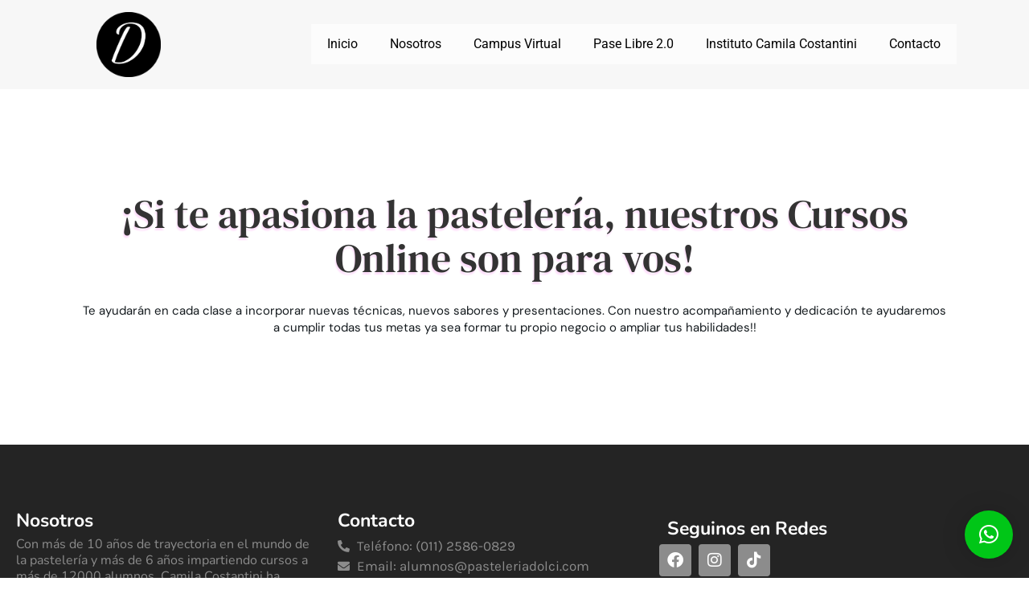

--- FILE ---
content_type: text/css
request_url: https://www.pasteleriadolci.com/wp-content/themes/hello-elementor-child/style.css?ver=1.0
body_size: -338
content:
/*
Theme Name:   Hello Elementor Child
Description:  Tema hijo 
Author:       Pasteleria Dolci 
Author URL:   https://pasteleriadolci.com 
Template:     hello-elementor
Version:      1.0
License:      GNU General Public License v2 or later
License URI:  http://www.gnu.org/licenses/gpl-2.0.html
Text Domain:  hello-elementor
*/

/* Acá empezarías a personalizar tu tema con código CSS */

--- FILE ---
content_type: text/css
request_url: https://www.pasteleriadolci.com/wp-content/uploads/elementor/css/post-61068.css?ver=1769922302
body_size: 196
content:
.elementor-61068 .elementor-element.elementor-element-62d7dd1f:not(.elementor-motion-effects-element-type-background), .elementor-61068 .elementor-element.elementor-element-62d7dd1f > .elementor-motion-effects-container > .elementor-motion-effects-layer{background-color:#242424;}.elementor-61068 .elementor-element.elementor-element-62d7dd1f{transition:background 0.3s, border 0.3s, border-radius 0.3s, box-shadow 0.3s;padding:50px 0px 50px 0px;}.elementor-61068 .elementor-element.elementor-element-62d7dd1f > .elementor-background-overlay{transition:background 0.3s, border-radius 0.3s, opacity 0.3s;}.elementor-61068 .elementor-element.elementor-element-6e0ff21{margin-top:15px;margin-bottom:0px;}.elementor-61068 .elementor-element.elementor-element-45b9d0bc > .elementor-widget-container{margin:0px 0px 10px 0px;}.elementor-61068 .elementor-element.elementor-element-45b9d0bc .elementor-heading-title{font-family:"Nunito", sans-serif;font-size:23px;font-weight:700;line-height:18px;color:#FFFFFF;}.elementor-61068 .elementor-element.elementor-element-4320a20{font-family:"Nunito", sans-serif;font-size:16px;font-weight:400;line-height:20px;color:#8C8C8C;}.elementor-61068 .elementor-element.elementor-element-3d4e6d7d > .elementor-widget-container{margin:0px 0px 10px 0px;}.elementor-61068 .elementor-element.elementor-element-3d4e6d7d .elementor-heading-title{font-family:"Nunito", sans-serif;font-size:23px;font-weight:700;line-height:18px;color:#FFFFFF;}.elementor-61068 .elementor-element.elementor-element-4f095bae .elementor-icon-list-items:not(.elementor-inline-items) .elementor-icon-list-item:not(:last-child){padding-block-end:calc(0px/2);}.elementor-61068 .elementor-element.elementor-element-4f095bae .elementor-icon-list-items:not(.elementor-inline-items) .elementor-icon-list-item:not(:first-child){margin-block-start:calc(0px/2);}.elementor-61068 .elementor-element.elementor-element-4f095bae .elementor-icon-list-items.elementor-inline-items .elementor-icon-list-item{margin-inline:calc(0px/2);}.elementor-61068 .elementor-element.elementor-element-4f095bae .elementor-icon-list-items.elementor-inline-items{margin-inline:calc(-0px/2);}.elementor-61068 .elementor-element.elementor-element-4f095bae .elementor-icon-list-items.elementor-inline-items .elementor-icon-list-item:after{inset-inline-end:calc(-0px/2);}.elementor-61068 .elementor-element.elementor-element-4f095bae .elementor-icon-list-icon i{color:#8C8C8C;transition:color 0.3s;}.elementor-61068 .elementor-element.elementor-element-4f095bae .elementor-icon-list-icon svg{fill:#8C8C8C;transition:fill 0.3s;}.elementor-61068 .elementor-element.elementor-element-4f095bae{--e-icon-list-icon-size:15px;--e-icon-list-icon-align:left;--e-icon-list-icon-margin:0 calc(var(--e-icon-list-icon-size, 1em) * 0.25) 0 0;--icon-vertical-offset:0px;}.elementor-61068 .elementor-element.elementor-element-4f095bae .elementor-icon-list-icon{padding-inline-end:0px;}.elementor-61068 .elementor-element.elementor-element-4f095bae .elementor-icon-list-item > .elementor-icon-list-text, .elementor-61068 .elementor-element.elementor-element-4f095bae .elementor-icon-list-item > a{font-family:"Karla", sans-serif;font-size:17px;}.elementor-61068 .elementor-element.elementor-element-4f095bae .elementor-icon-list-text{color:#8C8C8C;transition:color 0.3s;}.elementor-61068 .elementor-element.elementor-element-19382c4f > .elementor-widget-container{margin:10px 10px 10px 10px;}.elementor-61068 .elementor-element.elementor-element-19382c4f{text-align:start;}.elementor-61068 .elementor-element.elementor-element-19382c4f .elementor-heading-title{font-family:"Nunito", sans-serif;font-size:23px;font-weight:700;line-height:18px;color:#FFFFFF;}.elementor-61068 .elementor-element.elementor-element-31ae9ca5{--grid-template-columns:repeat(0, auto);--icon-size:20px;--grid-column-gap:5px;--grid-row-gap:0px;}.elementor-61068 .elementor-element.elementor-element-31ae9ca5 .elementor-widget-container{text-align:left;}.elementor-61068 .elementor-element.elementor-element-31ae9ca5 .elementor-social-icon{background-color:#8C8C8C;}.elementor-61068 .elementor-element.elementor-element-235235aa:not(.elementor-motion-effects-element-type-background), .elementor-61068 .elementor-element.elementor-element-235235aa > .elementor-motion-effects-container > .elementor-motion-effects-layer{background-color:#171717;}.elementor-61068 .elementor-element.elementor-element-235235aa{transition:background 0.3s, border 0.3s, border-radius 0.3s, box-shadow 0.3s;}.elementor-61068 .elementor-element.elementor-element-235235aa > .elementor-background-overlay{transition:background 0.3s, border-radius 0.3s, opacity 0.3s;}.elementor-61068 .elementor-element.elementor-element-142d8619{text-align:center;}.elementor-61068 .elementor-element.elementor-element-142d8619 .elementor-heading-title{font-family:"Nunito", sans-serif;font-size:16px;font-weight:400;line-height:20px;color:#FFFFFF;}@media(max-width:1024px) and (min-width:768px){.elementor-61068 .elementor-element.elementor-element-5d283cda{width:60%;}}@media(max-width:767px){.elementor-61068 .elementor-element.elementor-element-45b9d0bc .elementor-heading-title{font-size:20px;}.elementor-61068 .elementor-element.elementor-element-3d4e6d7d .elementor-heading-title{font-size:20px;}.elementor-61068 .elementor-element.elementor-element-19382c4f .elementor-heading-title{font-size:20px;}.elementor-61068 .elementor-element.elementor-element-142d8619{text-align:center;}.elementor-61068 .elementor-element.elementor-element-142d8619 .elementor-heading-title{font-size:14px;}}

--- FILE ---
content_type: text/css
request_url: https://www.pasteleriadolci.com/wp-content/uploads/elementor/css/post-48362.css?ver=1769923118
body_size: 158
content:
.elementor-48362 .elementor-element.elementor-element-2578fe3e > .elementor-container{min-height:120px;}.elementor-48362 .elementor-element.elementor-element-2578fe3e{padding:0% 4% 0% 4%;}.elementor-bc-flex-widget .elementor-48362 .elementor-element.elementor-element-21670e6e.elementor-column .elementor-widget-wrap{align-items:center;}.elementor-48362 .elementor-element.elementor-element-21670e6e.elementor-column.elementor-element[data-element_type="column"] > .elementor-widget-wrap.elementor-element-populated{align-content:center;align-items:center;}.elementor-48362 .elementor-element.elementor-element-5b360695{width:auto;max-width:auto;text-align:center;}.elementor-48362 .elementor-element.elementor-element-5b360695 > .elementor-widget-container{margin:0px 20px 0px 0px;}.elementor-48362 .elementor-element.elementor-element-5b360695 .elementor-heading-title{font-family:"Inter", sans-serif;font-size:26px;font-weight:500;text-transform:none;line-height:1em;}.elementor-48362 .elementor-element.elementor-element-6eeff2b4.elementor-column > .elementor-widget-wrap{justify-content:center;}.elementor-48362 .elementor-element.elementor-element-762ebc5f{margin-top:0px;margin-bottom:60px;padding:0% 4% 0% 4%;}.elementor-bc-flex-widget .elementor-48362 .elementor-element.elementor-element-776a585c.elementor-column .elementor-widget-wrap{align-items:center;}.elementor-48362 .elementor-element.elementor-element-776a585c.elementor-column.elementor-element[data-element_type="column"] > .elementor-widget-wrap.elementor-element-populated{align-content:center;align-items:center;}.elementor-48362 .elementor-element.elementor-element-5a6c7aee > .elementor-element-populated{padding:0px 30px 30px 30px;}.elementor-48362 .elementor-element.elementor-element-162cdcfb{width:100%;max-width:100%;align-self:center;}.elementor-48362 .elementor-element.elementor-element-162cdcfb > .elementor-widget-container{margin:0px 0px 30px 0px;padding:0px 0px 30px 0px;border-style:solid;border-width:0px 0px 1px 0px;}.elementor-48362 .elementor-element.elementor-element-24f3f44 > .elementor-widget-container{margin:8px 8px 8px 8px;}.elementor-48362 .elementor-element.elementor-element-24f3f44{text-align:center;}.elementor-48362 .elementor-element.elementor-element-24f3f44 .elementor-heading-title{font-family:"DM Serif Text", sans-serif;font-size:50px;font-weight:400;text-transform:none;line-height:1.1em;text-shadow:-1px 3px 2px #FFDDFB;}.elementor-48362 .elementor-element.elementor-element-922203a > .elementor-widget-container{margin:20px 20px 20px 20px;}.elementor-48362 .elementor-element.elementor-element-922203a{text-align:center;}.elementor-48362 .elementor-element.elementor-element-922203a .elementor-heading-title{font-family:"DM Sans", sans-serif;font-size:15px;font-weight:400;text-transform:none;line-height:1.4em;color:var( --e-global-color-1f6a3f9 );}.elementor-48362 .elementor-element.elementor-element-39fd337{--spacer-size:25px;}@media(max-width:1024px){.elementor-48362 .elementor-element.elementor-element-6eeff2b4 > .elementor-element-populated{padding:30px 30px 0px 30px;}.elementor-48362 .elementor-element.elementor-element-24f3f44 .elementor-heading-title{font-size:36px;line-height:1.2em;}.elementor-48362 .elementor-element.elementor-element-922203a .elementor-heading-title{font-size:15px;}}@media(min-width:768px){.elementor-48362 .elementor-element.elementor-element-21670e6e{width:34%;}.elementor-48362 .elementor-element.elementor-element-6eeff2b4{width:66%;}}@media(max-width:1024px) and (min-width:768px){.elementor-48362 .elementor-element.elementor-element-21670e6e{width:100%;}.elementor-48362 .elementor-element.elementor-element-6eeff2b4{width:100%;}.elementor-48362 .elementor-element.elementor-element-5a6c7aee{width:100%;}}@media(max-width:767px){.elementor-48362 .elementor-element.elementor-element-2578fe3e{padding:0px 0px 0px 0px;}.elementor-48362 .elementor-element.elementor-element-21670e6e.elementor-column > .elementor-widget-wrap{justify-content:center;}.elementor-48362 .elementor-element.elementor-element-5b360695{width:100%;max-width:100%;text-align:center;}.elementor-48362 .elementor-element.elementor-element-5b360695 > .elementor-widget-container{margin:0px 0px 30px 0px;}.elementor-48362 .elementor-element.elementor-element-5b360695 .elementor-heading-title{font-size:21px;line-height:1em;}.elementor-48362 .elementor-element.elementor-element-762ebc5f{padding:0px 0px 0px 0px;}.elementor-48362 .elementor-element.elementor-element-162cdcfb{width:100%;max-width:100%;align-self:center;}.elementor-48362 .elementor-element.elementor-element-24f3f44 .elementor-heading-title{font-size:33px;line-height:1.2em;}.elementor-48362 .elementor-element.elementor-element-922203a .elementor-heading-title{font-size:15px;}}

--- FILE ---
content_type: text/css
request_url: https://www.pasteleriadolci.com/wp-content/uploads/elementor/css/post-29809.css?ver=1769923118
body_size: -251
content:
.elementor-29809 .elementor-element.elementor-element-94a1ef9 > .elementor-container{max-width:400px;}.elementor-29809 .elementor-element.elementor-element-b09569d > .elementor-widget-container{margin:0px 0px 30px 0px;padding:0px 0px 30px 0px;border-style:solid;border-width:0px 0px 1px 0px;}.elementor-29809 .elementor-element.elementor-element-c33c517 > .elementor-widget-container{margin:0px 0px 30px 0px;padding:0px 0px 30px 0px;border-style:solid;border-width:0px 0px 1px 0px;}@media(max-width:1024px) and (min-width:768px){.elementor-29809 .elementor-element.elementor-element-cbbd9bb{width:100%;}}